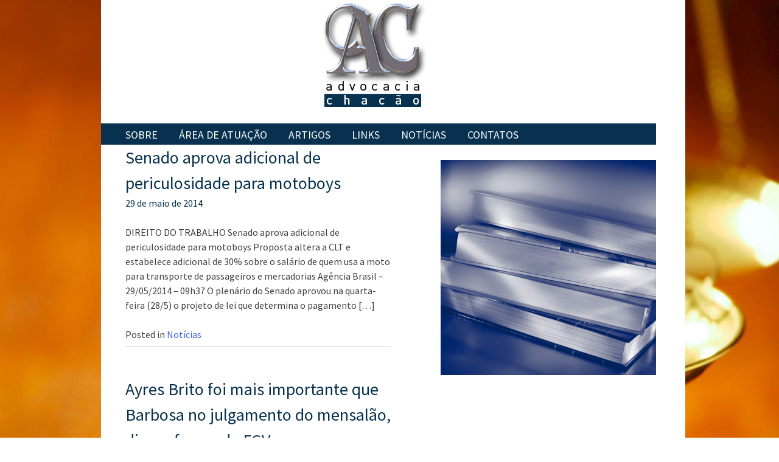

--- FILE ---
content_type: text/html; charset=UTF-8
request_url: http://www.advocaciachacao.com.br/artigos/
body_size: 4752
content:
<!DOCTYPE html>
<html lang="pt-BR">
<head>
<meta charset="UTF-8">

<title>Artigos | advocaciachacao.com.br</title>
<link rel="profile" href="http://gmpg.org/xfn/11">
<link rel="pingback" href="http://www.advocaciachacao.com.br/xmlrpc.php">
<link href='http://fonts.googleapis.com/css?family=Source+Sans+Pro:400,700,400italic' rel='stylesheet' type='text/css'>
<script src="//ajax.googleapis.com/ajax/libs/jquery/1.10.2/jquery.min.js"></script>

<!-- All in One SEO Pack 2.3.9.2 by Michael Torbert of Semper Fi Web Design[67,137] -->
<link rel="canonical" href="http://www.advocaciachacao.com.br/artigos/" />
<!-- /all in one seo pack -->
<link rel='dns-prefetch' href='//s.w.org' />
<link rel="alternate" type="application/rss+xml" title="Feed para advocaciachacao.com.br &raquo;" href="http://www.advocaciachacao.com.br/feed/" />
		<script type="text/javascript">
			window._wpemojiSettings = {"baseUrl":"https:\/\/s.w.org\/images\/core\/emoji\/2\/72x72\/","ext":".png","svgUrl":"https:\/\/s.w.org\/images\/core\/emoji\/2\/svg\/","svgExt":".svg","source":{"concatemoji":"http:\/\/www.advocaciachacao.com.br\/wp-includes\/js\/wp-emoji-release.min.js?ver=4.6.29"}};
			!function(e,o,t){var a,n,r;function i(e){var t=o.createElement("script");t.src=e,t.type="text/javascript",o.getElementsByTagName("head")[0].appendChild(t)}for(r=Array("simple","flag","unicode8","diversity","unicode9"),t.supports={everything:!0,everythingExceptFlag:!0},n=0;n<r.length;n++)t.supports[r[n]]=function(e){var t,a,n=o.createElement("canvas"),r=n.getContext&&n.getContext("2d"),i=String.fromCharCode;if(!r||!r.fillText)return!1;switch(r.textBaseline="top",r.font="600 32px Arial",e){case"flag":return(r.fillText(i(55356,56806,55356,56826),0,0),n.toDataURL().length<3e3)?!1:(r.clearRect(0,0,n.width,n.height),r.fillText(i(55356,57331,65039,8205,55356,57096),0,0),a=n.toDataURL(),r.clearRect(0,0,n.width,n.height),r.fillText(i(55356,57331,55356,57096),0,0),a!==n.toDataURL());case"diversity":return r.fillText(i(55356,57221),0,0),a=(t=r.getImageData(16,16,1,1).data)[0]+","+t[1]+","+t[2]+","+t[3],r.fillText(i(55356,57221,55356,57343),0,0),a!=(t=r.getImageData(16,16,1,1).data)[0]+","+t[1]+","+t[2]+","+t[3];case"simple":return r.fillText(i(55357,56835),0,0),0!==r.getImageData(16,16,1,1).data[0];case"unicode8":return r.fillText(i(55356,57135),0,0),0!==r.getImageData(16,16,1,1).data[0];case"unicode9":return r.fillText(i(55358,56631),0,0),0!==r.getImageData(16,16,1,1).data[0]}return!1}(r[n]),t.supports.everything=t.supports.everything&&t.supports[r[n]],"flag"!==r[n]&&(t.supports.everythingExceptFlag=t.supports.everythingExceptFlag&&t.supports[r[n]]);t.supports.everythingExceptFlag=t.supports.everythingExceptFlag&&!t.supports.flag,t.DOMReady=!1,t.readyCallback=function(){t.DOMReady=!0},t.supports.everything||(a=function(){t.readyCallback()},o.addEventListener?(o.addEventListener("DOMContentLoaded",a,!1),e.addEventListener("load",a,!1)):(e.attachEvent("onload",a),o.attachEvent("onreadystatechange",function(){"complete"===o.readyState&&t.readyCallback()})),(a=t.source||{}).concatemoji?i(a.concatemoji):a.wpemoji&&a.twemoji&&(i(a.twemoji),i(a.wpemoji)))}(window,document,window._wpemojiSettings);
		</script>
		<style type="text/css">
img.wp-smiley,
img.emoji {
	display: inline !important;
	border: none !important;
	box-shadow: none !important;
	height: 1em !important;
	width: 1em !important;
	margin: 0 .07em !important;
	vertical-align: -0.1em !important;
	background: none !important;
	padding: 0 !important;
}
</style>
<link rel='stylesheet' id='contact-form-7-css'  href='http://www.advocaciachacao.com.br/wp-content/plugins/contact-form-7/includes/css/styles.css?ver=4.5.1' type='text/css' media='all' />
<link rel='stylesheet' id='chacao-style-css'  href='http://www.advocaciachacao.com.br/wp-content/themes/chacao/style.css?ver=4.6.29' type='text/css' media='all' />
<!-- This site uses the Google Analytics by MonsterInsights plugin v5.5.2 - Universal disabled - https://www.monsterinsights.com/ -->
<script type="text/javascript">

	var _gaq = _gaq || [];
	_gaq.push(['_setAccount', 'UA-45336443-1']);
	_gaq.push(['_gat._forceSSL']);
	_gaq.push(['_trackPageview']);

	(function () {
		var ga = document.createElement('script');
		ga.type = 'text/javascript';
		ga.async = true;
		ga.src = ('https:' == document.location.protocol ? 'https://ssl' : 'http://www') + '.google-analytics.com/ga.js';
		var s = document.getElementsByTagName('script')[0];
		s.parentNode.insertBefore(ga, s);
	})();

</script>
<!-- / Google Analytics by MonsterInsights -->
<script type='text/javascript' src='http://www.advocaciachacao.com.br/wp-includes/js/jquery/jquery.js?ver=1.12.4'></script>
<script type='text/javascript' src='http://www.advocaciachacao.com.br/wp-includes/js/jquery/jquery-migrate.min.js?ver=1.4.1'></script>
<link rel='https://api.w.org/' href='http://www.advocaciachacao.com.br/wp-json/' />
<link rel="EditURI" type="application/rsd+xml" title="RSD" href="http://www.advocaciachacao.com.br/xmlrpc.php?rsd" />
<link rel="wlwmanifest" type="application/wlwmanifest+xml" href="http://www.advocaciachacao.com.br/wp-includes/wlwmanifest.xml" /> 

</head>

<body class="blog">
<div id="page" class="hfeed site">
		<header id="masthead" class="site-header" role="banner">
		<div class="site-branding">
			<h1 class="site-title"><a href="http://www.advocaciachacao.com.br/" rel="home"><img src="http://www.advocaciachacao.com.br/wp-content/themes/chacao/images/logo.jpg"/></a></h1>
			
		</div>

		<nav id="site-navigation" class="main-navigation" role="navigation">
			<h1 class="menu-toggle">Menu</h1>
			<a class="skip-link screen-reader-text" href="#content">Skip to content</a>

			<div class="menu-menu-chacao-container"><ul id="menu-menu-chacao" class="menu"><li id="menu-item-62" class="menu-item menu-item-type-post_type menu-item-object-page menu-item-62"><a href="http://www.advocaciachacao.com.br/sobre-2/">Sobre</a></li>
<li id="menu-item-56" class="menu-item menu-item-type-post_type menu-item-object-page menu-item-has-children menu-item-56"><a href="http://www.advocaciachacao.com.br/area-de-atuacao/">Área de Atuação</a>
<ul class="sub-menu">
	<li id="menu-item-89" class="menu-item menu-item-type-post_type menu-item-object-page menu-item-89"><a href="http://www.advocaciachacao.com.br/area-de-atuacao/civel/">Cível</a></li>
	<li id="menu-item-90" class="menu-item menu-item-type-post_type menu-item-object-page menu-item-90"><a href="http://www.advocaciachacao.com.br/area-de-atuacao/trabalhista/">Trabalhista</a></li>
	<li id="menu-item-91" class="menu-item menu-item-type-post_type menu-item-object-page menu-item-91"><a href="http://www.advocaciachacao.com.br/area-de-atuacao/penal/">Penal</a></li>
</ul>
</li>
<li id="menu-item-57" class="menu-item menu-item-type-post_type menu-item-object-page current-menu-item page_item page-item-13 current_page_item current_page_parent menu-item-57"><a href="http://www.advocaciachacao.com.br/artigos/">Artigos</a></li>
<li id="menu-item-60" class="menu-item menu-item-type-post_type menu-item-object-page menu-item-60"><a href="http://www.advocaciachacao.com.br/links/">Links</a></li>
<li id="menu-item-61" class="menu-item menu-item-type-post_type menu-item-object-page menu-item-61"><a href="http://www.advocaciachacao.com.br/noticias/">Notícias</a></li>
<li id="menu-item-58" class="menu-item menu-item-type-post_type menu-item-object-page menu-item-58"><a href="http://www.advocaciachacao.com.br/contatos/">Contatos</a></li>
</ul></div>		</nav><!-- #site-navigation -->
	</header><!-- #masthead -->

	<div id="content" class="site-content">

	<div id="primary" class="content-area">
		<main id="main" class="site-main" role="main">
		<div id="articlesContainer">

		
						
				

<article id="post-94" class="post-94 post type-post status-publish format-standard hentry category-noticias">
	<header class="entry-header">
		<h1 class="entry-title"><a  href="http://www.advocaciachacao.com.br/senado-aprova-adicional-de-periculosidade-para-motoboys/" rel="bookmark">Senado aprova adicional de periculosidade para motoboys</a></h1>

				<div class="entry-meta">
			<span class="posted-on"><a href="http://www.advocaciachacao.com.br/senado-aprova-adicional-de-periculosidade-para-motoboys/" rel="bookmark"><time class="entry-date published" datetime="2014-05-29T20:20:00+00:00" style="text-decoration: none">29 de maio de 2014</time></a></span><span class="byline"> <br>Autor: <span class="author vcard"><a class="url fn n" href="http://www.advocaciachacao.com.br/author/365/">Alexandre de Paula</a></span></span>		</div><!-- .entry-meta -->
			</header><!-- .entry-header -->

		<div class="entry-content">
		<p>DIREITO DO TRABALHO Senado aprova adicional de periculosidade para motoboys Proposta altera a CLT e estabelece adicional de 30% sobre o salário de quem usa a moto para transporte de passageiros e mercadorias Agência Brasil &#8211; 29/05/2014 &#8211; 09h37 O plenário do Senado aprovou na quarta-feira (28/5) o projeto de lei que determina o pagamento [&hellip;]</p>
	</div><!-- .entry-content -->
	
	<footer class="entry-meta">
								<span class="cat-links">
				Posted in <a href="http://www.advocaciachacao.com.br/category/noticias/" rel="category tag">Notícias</a>			</span>
			
					
		
			</footer><!-- .entry-meta -->
	<hr>
</article><!-- #post-## -->

			
				

<article id="post-42" class="post-42 post type-post status-publish format-standard hentry category-noticias">
	<header class="entry-header">
		<h1 class="entry-title"><a  href="http://www.advocaciachacao.com.br/noticia-um/" rel="bookmark">Ayres Brito foi mais importante que Barbosa no julgamento do mensalão, diz professor da FGV</a></h1>

				<div class="entry-meta">
			<span class="posted-on"><a href="http://www.advocaciachacao.com.br/noticia-um/" rel="bookmark"><time class="entry-date published" datetime="2014-01-31T19:12:42+00:00" style="text-decoration: none">31 de janeiro de 2014</time><time class="updated" datetime="2014-05-29T20:18:09+00:00" style="text-decoration: none">29 de maio de 2014</time></a></span><span class="byline"> <br>Autor: <span class="author vcard"><a class="url fn n" href="http://www.advocaciachacao.com.br/author/365/">Alexandre de Paula</a></span></span>		</div><!-- .entry-meta -->
			</header><!-- .entry-header -->

		<div class="entry-content">
		<p>Ayres Britto foi mais importante que Barbosa no julgamento do mensalão, diz professor da FGV 29 de maio de 2014 Por Igor Truz Apesar de ter se tornado um dos homens mais conhecidos do Brasil após o julgamento e condenação dos réus envolvidos no mensalão, o ministro Joaquim Barbosa não pode ser considerado o maior [&hellip;]</p>
	</div><!-- .entry-content -->
	
	<footer class="entry-meta">
								<span class="cat-links">
				Posted in <a href="http://www.advocaciachacao.com.br/category/noticias/" rel="category tag">Notícias</a>			</span>
			
					
		
			</footer><!-- .entry-meta -->
	<hr>
</article><!-- #post-## -->

			
				

<article id="post-25" class="post-25 post type-post status-publish format-standard hentry category-sem-categoria">
	<header class="entry-header">
		<h1 class="entry-title"><a  href="http://www.advocaciachacao.com.br/segundo-post/" rel="bookmark">Segundo Post</a></h1>

				<div class="entry-meta">
			<span class="posted-on"><a href="http://www.advocaciachacao.com.br/segundo-post/" rel="bookmark"><time class="entry-date published" datetime="2014-01-31T16:16:56+00:00" style="text-decoration: none">31 de janeiro de 2014</time></a></span><span class="byline"> <br>Autor: <span class="author vcard"><a class="url fn n" href="http://www.advocaciachacao.com.br/author/365/">Alexandre de Paula</a></span></span>		</div><!-- .entry-meta -->
			</header><!-- .entry-header -->

		<div class="entry-content">
		<p>Lorem ipsum dolor sit amet, consectetur adipiscing elit. Suspendisse ac leo sollicitudin, lacinia nibh sollicitudin, iaculis dolor. Quisque semper imperdiet ornare. Nam vulputate ultrices nulla id dignissim. Sed in tempor quam, ac tincidunt orci. Fusce vestibulum porttitor purus, mollis pellentesque neque mollis non. Duis imperdiet neque quis tempor blandit. Integer posuere tellus a est luctus [&hellip;]</p>
	</div><!-- .entry-content -->
	
	<footer class="entry-meta">
								<span class="cat-links">
				Posted in <a href="http://www.advocaciachacao.com.br/category/sem-categoria/" rel="category tag">Sem categoria</a>			</span>
			
					
		
			</footer><!-- .entry-meta -->
	<hr>
</article><!-- #post-## -->

			
				

<article id="post-11" class="post-11 post type-post status-publish format-standard hentry category-sem-categoria">
	<header class="entry-header">
		<h1 class="entry-title"><a  href="http://www.advocaciachacao.com.br/ola-mundo-2/" rel="bookmark">Olá, mundo!</a></h1>

				<div class="entry-meta">
			<span class="posted-on"><a href="http://www.advocaciachacao.com.br/ola-mundo-2/" rel="bookmark"><time class="entry-date published" datetime="2014-01-30T14:34:03+00:00" style="text-decoration: none">30 de janeiro de 2014</time></a></span><span class="byline"> <br>Autor: <span class="author vcard"><a class="url fn n" href="http://www.advocaciachacao.com.br/author/365/">Alexandre de Paula</a></span></span>		</div><!-- .entry-meta -->
			</header><!-- .entry-header -->

		<div class="entry-content">
		<p>Bem-vindo ao WordPress. Esse é o seu primeiro post. Edite-o ou exclua-o, e então comece a publicar!</p>
	</div><!-- .entry-content -->
	
	<footer class="entry-meta">
								<span class="cat-links">
				Posted in <a href="http://www.advocaciachacao.com.br/category/sem-categoria/" rel="category tag">Sem categoria</a>			</span>
			
					
		
			</footer><!-- .entry-meta -->
	<hr>
</article><!-- #post-## -->

			
				

<article id="post-1" class="post-1 post type-post status-publish format-standard hentry category-sem-categoria">
	<header class="entry-header">
		<h1 class="entry-title"><a  href="http://www.advocaciachacao.com.br/ola-mundo/" rel="bookmark">Olá, mundo!</a></h1>

				<div class="entry-meta">
			<span class="posted-on"><a href="http://www.advocaciachacao.com.br/ola-mundo/" rel="bookmark"><time class="entry-date published" datetime="2014-01-16T02:01:57+00:00" style="text-decoration: none">16 de janeiro de 2014</time></a></span><span class="byline"> <br>Autor: <span class="author vcard"><a class="url fn n" href="http://www.advocaciachacao.com.br/author/365/">Alexandre de Paula</a></span></span>		</div><!-- .entry-meta -->
			</header><!-- .entry-header -->

		<div class="entry-content">
		<p>Bem-vindo ao WordPress. Esse é o seu primeiro post. Edite-o ou exclua-o e comece a brincadeira!</p>
	</div><!-- .entry-content -->
	
	<footer class="entry-meta">
								<span class="cat-links">
				Posted in <a href="http://www.advocaciachacao.com.br/category/sem-categoria/" rel="category tag">Sem categoria</a>			</span>
			
					
		
			</footer><!-- .entry-meta -->
	<hr>
</article><!-- #post-## -->

			
			
				</div>
<img src="http://www.advocaciachacao.com.br/wp-content/themes/chacao/images/img_artigos.jpg" style="float: right; margin-top: 25px" />
		</main><!-- #main -->
	</div><!-- #primary -->


	</div><!-- #content -->

	<footer id="colophon" class="site-footer" role="contentinfo">
		<div class="site-info">
			<p class="copyright">Todos os Direitos Reservados ® 2013 - 2014 | Advocacia Chacão</p>
			<p class="branding"><a href="http://365studio.com.br" target="_blank">site by 365 Studio</a></p>
		</div><!-- .site-info -->
	</footer><!-- #colophon -->
</div><!-- #page -->


<!-- tracker added by Ultimate Google Analytics plugin v1.6.0: http://www.oratransplant.nl/uga -->
<script type="text/javascript">
var gaJsHost = (("https:" == document.location.protocol) ? "https://ssl." : "http://www.");
document.write(unescape("%3Cscript src='" + gaJsHost + "google-analytics.com/ga.js' type='text/javascript'%3E%3C/script%3E"));
</script>
<script type="text/javascript">
var pageTracker = _gat._getTracker("UA-XXXXXX-X");
pageTracker._initData();
pageTracker._trackPageview();
</script>
<script type='text/javascript' src='http://www.advocaciachacao.com.br/wp-content/plugins/contact-form-7/includes/js/jquery.form.min.js?ver=3.51.0-2014.06.20'></script>
<script type='text/javascript'>
/* <![CDATA[ */
var _wpcf7 = {"loaderUrl":"http:\/\/www.advocaciachacao.com.br\/wp-content\/plugins\/contact-form-7\/images\/ajax-loader.gif","recaptcha":{"messages":{"empty":"Por favor, verifique se voc\u00ea n\u00e3o \u00e9 um rob\u00f4."}},"sending":"Enviando..."};
/* ]]> */
</script>
<script type='text/javascript' src='http://www.advocaciachacao.com.br/wp-content/plugins/contact-form-7/includes/js/scripts.js?ver=4.5.1'></script>
<script type='text/javascript' src='http://www.advocaciachacao.com.br/wp-content/themes/chacao/js/navigation.js?ver=20120206'></script>
<script type='text/javascript' src='http://www.advocaciachacao.com.br/wp-content/themes/chacao/js/skip-link-focus-fix.js?ver=20130115'></script>
<script type='text/javascript' src='http://www.advocaciachacao.com.br/wp-includes/js/wp-embed.min.js?ver=4.6.29'></script>

</body>
</html>